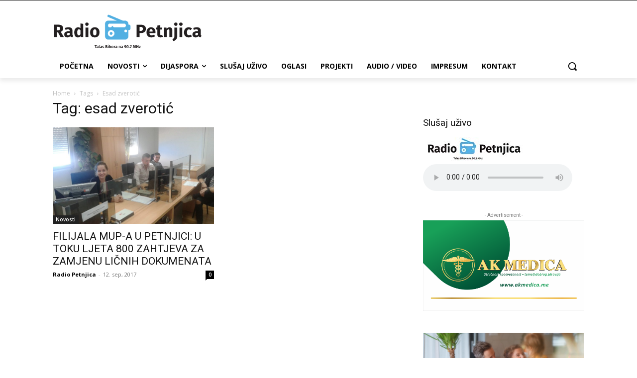

--- FILE ---
content_type: text/html; charset=utf-8
request_url: https://www.google.com/recaptcha/api2/aframe
body_size: 265
content:
<!DOCTYPE HTML><html><head><meta http-equiv="content-type" content="text/html; charset=UTF-8"></head><body><script nonce="E0U1l6us7cKoUpidiGXi5Q">/** Anti-fraud and anti-abuse applications only. See google.com/recaptcha */ try{var clients={'sodar':'https://pagead2.googlesyndication.com/pagead/sodar?'};window.addEventListener("message",function(a){try{if(a.source===window.parent){var b=JSON.parse(a.data);var c=clients[b['id']];if(c){var d=document.createElement('img');d.src=c+b['params']+'&rc='+(localStorage.getItem("rc::a")?sessionStorage.getItem("rc::b"):"");window.document.body.appendChild(d);sessionStorage.setItem("rc::e",parseInt(sessionStorage.getItem("rc::e")||0)+1);localStorage.setItem("rc::h",'1769742364810');}}}catch(b){}});window.parent.postMessage("_grecaptcha_ready", "*");}catch(b){}</script></body></html>